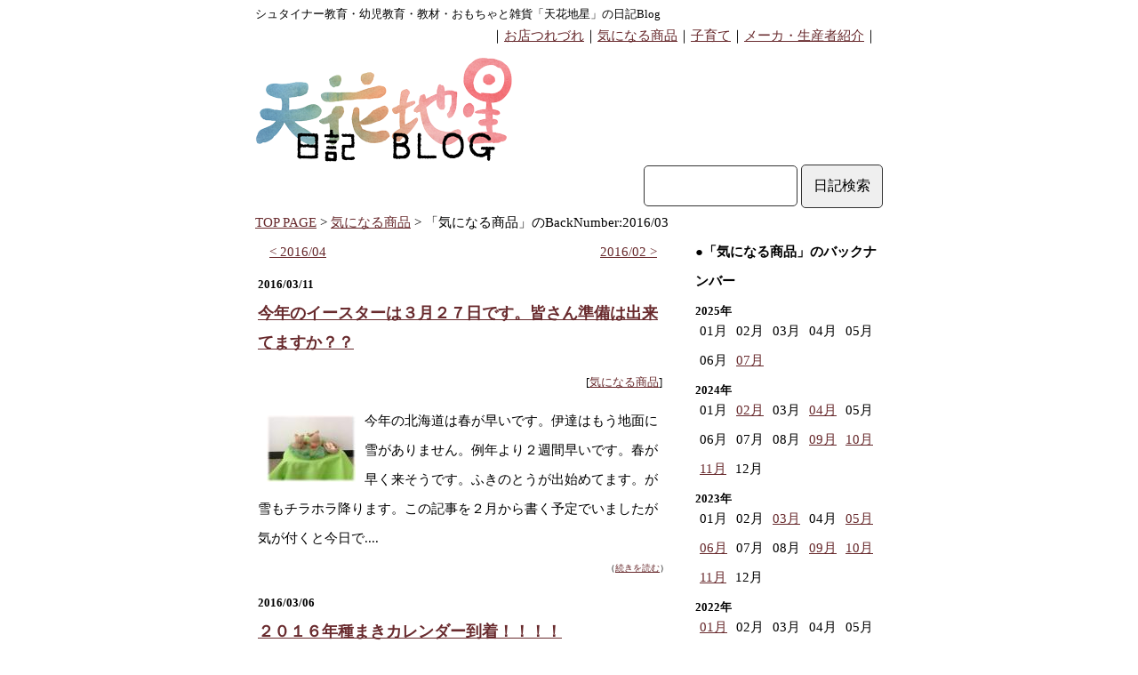

--- FILE ---
content_type: text/html
request_url: https://blog2.tenkachisei.jp/item/bn201603.html
body_size: 4619
content:
<!DOCTYPE html PUBLIC "-//W3C//DTD XHTML 1.0 Transitional//EN" "http://www.w3.org/TR/xhtml1/DTD/xhtml1-transitional.dtd">
<html xmlns="http://www.w3.org/1999/xhtml" xml:lang="ja" lang="ja" xmlns:og="http://ogp.me/ns#" xmlns:fb="http://www.facebook.com/2008/fbml">

<head>
<link rel="prev" href="bn201604.html" />
<link rel="next" href="bn201602.html" />
<meta http-equiv="Content-Type" content="text/html; charset=Shift_JIS" />
<meta http-equiv="Content-Style-Type" content="text/css" />
<meta http-equiv="Content-Script-Type" content="text/javascript" />
<title>「気になる商品」のBackNumber:2016/03:シュタイナー教育・幼児教育・教材と雑貨「天花地星」の日記Blog</title>
<meta name="keywords" content="bio,dynamic,hokkaido,steiner,人智学,アントロ,シュタイナー,幼児教育,通販,学校,教育,９歳の危機,育児,健康,エコロジー,オーガニック,日記,北海道" />
<meta name="description" content="「気になる商品」のBackNumber:2016/03:シュタイナー教育・幼児教育・教材と雑貨「天花地星」の日記" />
<meta name="viewport" content="width=device-width,initial-scale=1">
<meta name="format-detection" content="telephone=no">
<link rel="stylesheet" type="text/css" media="all" href="https://blog2.tenkachisei.jp/css/sp.css" /><meta property="og:title" content="「気になる商品」のBackNumber:2016/03:シュタイナー教育・幼児教育・教材と雑貨「天花地星」の日記Blog" />
<meta property="og:type" content="website" />
<meta property="og:url" content="https://blog2.tenkachisei.jp/item/bn201603.html" />
<meta property="og:image" content="https://blog2.tenkachisei.jp//parts_img/tenka_logo2height.png" />
<meta property="og:description" content="「気になる商品」のBackNumber:2016/03:シュタイナー教育・幼児教育・教材と雑貨「天花地星」の日記" />
<meta property="og:site_name" content="天花地星（てんかちせい）からの お知らせBlog" />
<meta property="fb:admins" content="100001958328873" />
<meta property="og:locale" content="ja_JP" />
<meta property="fb:app_id" content="601105416599293" />
<link rel="shortcut icon" href="https://blog2.tenkachisei.jp/favicon.ico" />
<script type="text/javascript" src="/js/jquery-3.3.1.min.js"></script>
<script type="text/javascript">
<!--
$(function(){
	$("#menu").css("display","none");
	$("#menu_btn").on("click", function() {
		$("#menu").slideToggle(300);
		$(this).toggleClass("active");
		if($(this).hasClass("active")){
			$("#drower").attr('src','/parts_img/sp_menu_close.png');
		}else{
			$("#drower").attr('src','/parts_img/sp_menu.png');
		}
	});
});
-->
</script>
<link rel="alternate" type="application/atom+xml" title="シュタイナー教育・幼児教育・教材・おもちゃと雑貨のお店「天花地星」日記Blogブログ:Atom" href="https://blog2.tenkachisei.jp/atom.xml" />
<link rel="alternate" type="application/rss+xml" title="シュタイナー教育・幼児教育・教材・おもちゃと雑貨のお店「天花地星」日記Blogブログ:RSS 1.0" href="https://blog2.tenkachisei.jp/index.rdf" />
<link rel="alternate" type="application/rss+xml" title="シュタイナー教育・幼児教育・教材・おもちゃと雑貨のお店「天花地星」日記Blogブログ:RSS 2.0" href="https://blog2.tenkachisei.jp/index.xml" />
<link rel="alternate" type="application/rss+xml" title="シュタイナー教育・幼児教育・教材・おもちゃと雑貨のお店「天花地星」日記Blogブログ:ROR" href="https://blog2.tenkachisei.jp/ror.xml" />
<!-- Google tag (gtag.js) -->
<script async src="https://www.googletagmanager.com/gtag/js?id=G-G1N9ZJ5FD2"></script>
<script>
  window.dataLayer = window.dataLayer || [];
  function gtag(){dataLayer.push(arguments);}
  gtag('js', new Date());

  gtag('config', 'G-G1N9ZJ5FD2');
</script>
</head><body>
<div id="fb-root"></div>
<script async defer crossorigin="anonymous" src="https://connect.facebook.net/ja_JP/sdk.js#xfbml=1&version=v13.0&appId=601105416599293&autoLogAppEvents=1" nonce="zki7O78q"></script>
<div class="contents"><script type="text/javascript">
<!--
$(function() {
var nav = $('#float_fixed');
var navTop = nav.offset().top;
$(window).scroll(function () {
  var winTop = $(this).scrollTop();
  if (winTop >= navTop) {
nav.css({
'position': 'fixed',
'top':'0',
'background-color':'rgba(255,255,255,0.7)',
'z-index': '1000',
'padding':'0 9px 0 9px',
'-webkit-box-sizing':'border-box',
'-moz-box-sizing':'border-box',
'box-sizing':'border-box',
'left': '0'
});
} else if (winTop <= navTop) {
nav.css({
'position': 'static',
'top': '',
'background': ''
});
}
});
});
-->
</script>
<div class="tag_line"><a href="https://www.tenkachisei.jp/" target="_blank">シュタイナー教育・幼児教育・教材・おもちゃと雑貨「天花地星」</a>の日記Blog</div>
<div class="category_navi">｜<a href="https://blog2.tenkachisei.jp/shop/index.html">お店つれづれ</a>｜<a href="https://blog2.tenkachisei.jp/item/index.html">気になる商品</a>｜<a href="https://blog2.tenkachisei.jp/child_care/index.html">子育て</a>｜<a href="https://blog2.tenkachisei.jp/maker/index.html">メーカ・生産者紹介</a>｜</div>
<div class="header">
<div class="top_logo"><a href="/index.html"><img src="/parts_img/tenka_blog2.png" alt="シュタイナー教育・幼児教育・教材・おもちゃと雑貨のお店「天花地星」日記Blogブログ" width="290" height="125" /></a></div>
<div class="form_search">
<form style="padding:0;margin:0;" action="/search.php" method="GET">
<input type="text" size="15" name="search">
<input type="submit" value="日記検索">
  </form>
</div>
<div id="float_fixed">
<div id="menu_btn"><img src="/parts_img/sp_menu.png" alt="メニュー(menu)ボタン" id="drower" /></div>
  <nav id="menu">
    <ul>
    <li><a href="https://www.tenkachisei.jp/">「天花地星」通販サイト</a></li>
      <li style="text-align:left;">カテゴリ一覧</li>
      <li><a href="/shop/index.html">お店つれづれ</a></li>
      <li><a href="/item/index.html">気になる商品</a></li>
      <li><a href="/child_care/index.html">子育て</a>
      <li><a href="/maker/index.html">メーカ・生産者紹介</a></li>
      <li><form style="padding:0;margin:0;" action="/search.php" method="GET">
<input type="text" size="15" name="search">
<input type="submit" value="日記検索">
  </form></li>
    </ul>
  </nav>
</div>
</div>
<p class="pankuzu"><a href="https://blog2.tenkachisei.jp/">TOP PAGE</a> &gt; <a href="/item/">気になる商品</a> &gt; 「気になる商品」のBackNumber:2016/03</p><div class="main_contents">
<div style="float:left;padding-left:1rem;"><a href="bn201604.html">&lt; 2016/04</a></div><div style="float:right;padding-right:1rem;"><a href="bn201602.html">2016/02 &gt;</a></div><div style="clear:both;"></div><table width="100%">
<tr>
<td align="left"><font size="-1"><b>2016/03/11</b><br /></font><font size="+1"><a href="https://blog2.tenkachisei.jp/item/650.html"><b>今年のイースターは３月２７日です。皆さん準備は出来てますか？？</b></a></font></td>
</tr><tr>
<td align="right" valign="bottom"><div style="text-align:right;font-size:13px;padding:7px;">
[<a href="https://blog2.tenkachisei.jp/item/">気になる商品</a>]
</div>
</td>
</tr>
<tr>
<td valign="top"><a href="https://blog2.tenkachisei.jp/item/650.html"><img src="https://blog2.tenkachisei.jp/dlf/small/650.jpg" width="100" height="75" border="0" align="left" hspace="10" vspace="10"></a>
今年の北海道は春が早いです。伊達はもう地面に雪がありません。例年より２週間早いです。春が早く来そうです。ふきのとうが出始めてます。が雪もチラホラ降ります。この記事を２月から書く予定でいましたが気が付くと今日で....
<div style="font-size:x-small;text-align:right;">（<a href="https://blog2.tenkachisei.jp/item/650.html">続きを読む</a>）</div>
</td>
</tr>
</table><table width="100%">
<tr>
<td align="left"><font size="-1"><b>2016/03/06</b><br /></font><font size="+1"><a href="https://blog2.tenkachisei.jp/item/649.html"><b>２０１６年種まきカレンダー到着！！！！</b></a></font></td>
</tr><tr>
<td align="right" valign="bottom"><div style="text-align:right;font-size:13px;padding:7px;">
[<a href="https://blog2.tenkachisei.jp/item/">気になる商品</a>]
</div>
</td>
</tr>
<tr>
<td valign="top"><a href="https://blog2.tenkachisei.jp/item/649.html"><img src="https://blog2.tenkachisei.jp/dlf/small/649.jpg" width="71" height="100" border="0" align="left" hspace="10" vspace="10"></a>
全国の皆様お待たせしました。２０１６年種まきカレンダーが入荷しました。農家を支えるカレンダーです。BD農家を増やしたいです。世界のワインでは今はBDワインが一番美味しいとまで言われるくらいBD農法の知名度は上....
<div style="font-size:x-small;text-align:right;">（<a href="https://blog2.tenkachisei.jp/item/649.html">続きを読む</a>）</div>
</td>
</tr>
</table><div style="float:left;padding-left:1rem;"><a href="bn201604.html">&lt; 2016/04</a></div><div style="float:right;padding-right:1rem;"><a href="bn201602.html">2016/02 &gt;</a></div><div style="clear:both;"></div>
</div><div class="side_bar">

<div class="list_title">●「気になる商品」のバックナンバー</div>
<div class="year_group"><div class="year_title">2025年</div><div class="month_list"><div style="float:left;padding:0 5px 0 5px;">01月</div>
<div style="float:left;padding:0 5px 0 5px;">02月</div>
<div style="float:left;padding:0 5px 0 5px;">03月</div>
<div style="float:left;padding:0 5px 0 5px;">04月</div>
<div style="float:left;padding:0 5px 0 5px;">05月</div>
<div style="float:left;padding:0 5px 0 5px;">06月</div>
<div style="float:left;padding:0 5px 0 5px;"><a href="https://blog2.tenkachisei.jp/item/bn202507.html">07月</a></div>
</div></div><br style="clear:both;">
<div class="year_group"><div class="year_title">2024年</div><div class="month_list"><div style="float:left;padding:0 5px 0 5px;">01月</div>
<div style="float:left;padding:0 5px 0 5px;"><a href="https://blog2.tenkachisei.jp/item/bn202402.html">02月</a></div>
<div style="float:left;padding:0 5px 0 5px;">03月</div>
<div style="float:left;padding:0 5px 0 5px;"><a href="https://blog2.tenkachisei.jp/item/bn202404.html">04月</a></div>
<div style="float:left;padding:0 5px 0 5px;">05月</div>
<div style="float:left;padding:0 5px 0 5px;">06月</div>
<div style="float:left;padding:0 5px 0 5px;">07月</div>
<div style="float:left;padding:0 5px 0 5px;">08月</div>
<div style="float:left;padding:0 5px 0 5px;"><a href="https://blog2.tenkachisei.jp/item/bn202409.html">09月</a></div>
<div style="float:left;padding:0 5px 0 5px;"><a href="https://blog2.tenkachisei.jp/item/bn202410.html">10月</a></div>
<div style="float:left;padding:0 5px 0 5px;"><a href="https://blog2.tenkachisei.jp/item/bn202411.html">11月</a></div>
<div style="float:left;padding:0 5px 0 5px;">12月</div>
</div></div><br style="clear:both;">
<div class="year_group"><div class="year_title">2023年</div><div class="month_list"><div style="float:left;padding:0 5px 0 5px;">01月</div>
<div style="float:left;padding:0 5px 0 5px;">02月</div>
<div style="float:left;padding:0 5px 0 5px;"><a href="https://blog2.tenkachisei.jp/item/bn202303.html">03月</a></div>
<div style="float:left;padding:0 5px 0 5px;">04月</div>
<div style="float:left;padding:0 5px 0 5px;"><a href="https://blog2.tenkachisei.jp/item/bn202305.html">05月</a></div>
<div style="float:left;padding:0 5px 0 5px;"><a href="https://blog2.tenkachisei.jp/item/bn202306.html">06月</a></div>
<div style="float:left;padding:0 5px 0 5px;">07月</div>
<div style="float:left;padding:0 5px 0 5px;">08月</div>
<div style="float:left;padding:0 5px 0 5px;"><a href="https://blog2.tenkachisei.jp/item/bn202309.html">09月</a></div>
<div style="float:left;padding:0 5px 0 5px;"><a href="https://blog2.tenkachisei.jp/item/bn202310.html">10月</a></div>
<div style="float:left;padding:0 5px 0 5px;"><a href="https://blog2.tenkachisei.jp/item/bn202311.html">11月</a></div>
<div style="float:left;padding:0 5px 0 5px;">12月</div>
</div></div><br style="clear:both;">
<div class="year_group"><div class="year_title">2022年</div><div class="month_list"><div style="float:left;padding:0 5px 0 5px;"><a href="https://blog2.tenkachisei.jp/item/bn202201.html">01月</a></div>
<div style="float:left;padding:0 5px 0 5px;">02月</div>
<div style="float:left;padding:0 5px 0 5px;">03月</div>
<div style="float:left;padding:0 5px 0 5px;">04月</div>
<div style="float:left;padding:0 5px 0 5px;">05月</div>
<div style="float:left;padding:0 5px 0 5px;"><a href="https://blog2.tenkachisei.jp/item/bn202206.html">06月</a></div>
<div style="float:left;padding:0 5px 0 5px;">07月</div>
<div style="float:left;padding:0 5px 0 5px;"><a href="https://blog2.tenkachisei.jp/item/bn202208.html">08月</a></div>
<div style="float:left;padding:0 5px 0 5px;"><a href="https://blog2.tenkachisei.jp/item/bn202209.html">09月</a></div>
<div style="float:left;padding:0 5px 0 5px;"><a href="https://blog2.tenkachisei.jp/item/bn202210.html">10月</a></div>
<div style="float:left;padding:0 5px 0 5px;"><a href="https://blog2.tenkachisei.jp/item/bn202211.html">11月</a></div>
<div style="float:left;padding:0 5px 0 5px;"><a href="https://blog2.tenkachisei.jp/item/bn202212.html">12月</a></div>
</div></div><br style="clear:both;">
<div class="year_group"><div class="year_title">2021年</div><div class="month_list"><div style="float:left;padding:0 5px 0 5px;">01月</div>
<div style="float:left;padding:0 5px 0 5px;">02月</div>
<div style="float:left;padding:0 5px 0 5px;">03月</div>
<div style="float:left;padding:0 5px 0 5px;"><a href="https://blog2.tenkachisei.jp/item/bn202104.html">04月</a></div>
<div style="float:left;padding:0 5px 0 5px;"><a href="https://blog2.tenkachisei.jp/item/bn202105.html">05月</a></div>
<div style="float:left;padding:0 5px 0 5px;"><a href="https://blog2.tenkachisei.jp/item/bn202106.html">06月</a></div>
<div style="float:left;padding:0 5px 0 5px;"><a href="https://blog2.tenkachisei.jp/item/bn202107.html">07月</a></div>
<div style="float:left;padding:0 5px 0 5px;">08月</div>
<div style="float:left;padding:0 5px 0 5px;"><a href="https://blog2.tenkachisei.jp/item/bn202109.html">09月</a></div>
<div style="float:left;padding:0 5px 0 5px;"><a href="https://blog2.tenkachisei.jp/item/bn202110.html">10月</a></div>
<div style="float:left;padding:0 5px 0 5px;"><a href="https://blog2.tenkachisei.jp/item/bn202111.html">11月</a></div>
<div style="float:left;padding:0 5px 0 5px;">12月</div>
</div></div><br style="clear:both;">
<div class="year_group"><div class="year_title">2020年</div><div class="month_list"><div style="float:left;padding:0 5px 0 5px;"><a href="https://blog2.tenkachisei.jp/item/bn202001.html">01月</a></div>
<div style="float:left;padding:0 5px 0 5px;">02月</div>
<div style="float:left;padding:0 5px 0 5px;"><a href="https://blog2.tenkachisei.jp/item/bn202003.html">03月</a></div>
<div style="float:left;padding:0 5px 0 5px;"><a href="https://blog2.tenkachisei.jp/item/bn202004.html">04月</a></div>
<div style="float:left;padding:0 5px 0 5px;">05月</div>
<div style="float:left;padding:0 5px 0 5px;">06月</div>
<div style="float:left;padding:0 5px 0 5px;">07月</div>
<div style="float:left;padding:0 5px 0 5px;">08月</div>
<div style="float:left;padding:0 5px 0 5px;">09月</div>
<div style="float:left;padding:0 5px 0 5px;"><a href="https://blog2.tenkachisei.jp/item/bn202010.html">10月</a></div>
<div style="float:left;padding:0 5px 0 5px;"><a href="https://blog2.tenkachisei.jp/item/bn202011.html">11月</a></div>
<div style="float:left;padding:0 5px 0 5px;"><a href="https://blog2.tenkachisei.jp/item/bn202012.html">12月</a></div>
</div></div><br style="clear:both;">
<div class="year_group"><div class="year_title">2019年</div><div class="month_list"><div style="float:left;padding:0 5px 0 5px;"><a href="https://blog2.tenkachisei.jp/item/bn201901.html">01月</a></div>
<div style="float:left;padding:0 5px 0 5px;"><a href="https://blog2.tenkachisei.jp/item/bn201902.html">02月</a></div>
<div style="float:left;padding:0 5px 0 5px;"><a href="https://blog2.tenkachisei.jp/item/bn201903.html">03月</a></div>
<div style="float:left;padding:0 5px 0 5px;"><a href="https://blog2.tenkachisei.jp/item/bn201904.html">04月</a></div>
<div style="float:left;padding:0 5px 0 5px;">05月</div>
<div style="float:left;padding:0 5px 0 5px;"><a href="https://blog2.tenkachisei.jp/item/bn201906.html">06月</a></div>
<div style="float:left;padding:0 5px 0 5px;"><a href="https://blog2.tenkachisei.jp/item/bn201907.html">07月</a></div>
<div style="float:left;padding:0 5px 0 5px;">08月</div>
<div style="float:left;padding:0 5px 0 5px;"><a href="https://blog2.tenkachisei.jp/item/bn201909.html">09月</a></div>
<div style="float:left;padding:0 5px 0 5px;"><a href="https://blog2.tenkachisei.jp/item/bn201910.html">10月</a></div>
<div style="float:left;padding:0 5px 0 5px;"><a href="https://blog2.tenkachisei.jp/item/bn201911.html">11月</a></div>
<div style="float:left;padding:0 5px 0 5px;"><a href="https://blog2.tenkachisei.jp/item/bn201912.html">12月</a></div>
</div></div><br style="clear:both;">
<div class="year_group"><div class="year_title">2018年</div><div class="month_list"><div style="float:left;padding:0 5px 0 5px;"><a href="https://blog2.tenkachisei.jp/item/bn201801.html">01月</a></div>
<div style="float:left;padding:0 5px 0 5px;"><a href="https://blog2.tenkachisei.jp/item/bn201802.html">02月</a></div>
<div style="float:left;padding:0 5px 0 5px;">03月</div>
<div style="float:left;padding:0 5px 0 5px;">04月</div>
<div style="float:left;padding:0 5px 0 5px;">05月</div>
<div style="float:left;padding:0 5px 0 5px;"><a href="https://blog2.tenkachisei.jp/item/bn201806.html">06月</a></div>
<div style="float:left;padding:0 5px 0 5px;">07月</div>
<div style="float:left;padding:0 5px 0 5px;"><a href="https://blog2.tenkachisei.jp/item/bn201808.html">08月</a></div>
<div style="float:left;padding:0 5px 0 5px;"><a href="https://blog2.tenkachisei.jp/item/bn201809.html">09月</a></div>
<div style="float:left;padding:0 5px 0 5px;"><a href="https://blog2.tenkachisei.jp/item/bn201810.html">10月</a></div>
<div style="float:left;padding:0 5px 0 5px;"><a href="https://blog2.tenkachisei.jp/item/bn201811.html">11月</a></div>
<div style="float:left;padding:0 5px 0 5px;"><a href="https://blog2.tenkachisei.jp/item/bn201812.html">12月</a></div>
</div></div><br style="clear:both;">
<div class="year_group"><div class="year_title">2017年</div><div class="month_list"><div style="float:left;padding:0 5px 0 5px;"><a href="https://blog2.tenkachisei.jp/item/bn201701.html">01月</a></div>
<div style="float:left;padding:0 5px 0 5px;"><a href="https://blog2.tenkachisei.jp/item/bn201702.html">02月</a></div>
<div style="float:left;padding:0 5px 0 5px;">03月</div>
<div style="float:left;padding:0 5px 0 5px;"><a href="https://blog2.tenkachisei.jp/item/bn201704.html">04月</a></div>
<div style="float:left;padding:0 5px 0 5px;">05月</div>
<div style="float:left;padding:0 5px 0 5px;">06月</div>
<div style="float:left;padding:0 5px 0 5px;">07月</div>
<div style="float:left;padding:0 5px 0 5px;"><a href="https://blog2.tenkachisei.jp/item/bn201708.html">08月</a></div>
<div style="float:left;padding:0 5px 0 5px;"><a href="https://blog2.tenkachisei.jp/item/bn201709.html">09月</a></div>
<div style="float:left;padding:0 5px 0 5px;"><a href="https://blog2.tenkachisei.jp/item/bn201710.html">10月</a></div>
<div style="float:left;padding:0 5px 0 5px;"><a href="https://blog2.tenkachisei.jp/item/bn201711.html">11月</a></div>
<div style="float:left;padding:0 5px 0 5px;">12月</div>
</div></div><br style="clear:both;">
<div class="year_group"><div class="year_title">2016年</div><div class="month_list"><div style="float:left;padding:0 5px 0 5px;"><a href="https://blog2.tenkachisei.jp/item/bn201601.html">01月</a></div>
<div style="float:left;padding:0 5px 0 5px;"><a href="https://blog2.tenkachisei.jp/item/bn201602.html">02月</a></div>
<div style="float:left;padding:0 5px 0 5px;"><a href="https://blog2.tenkachisei.jp/item/bn201603.html">03月</a></div>
<div style="float:left;padding:0 5px 0 5px;"><a href="https://blog2.tenkachisei.jp/item/bn201604.html">04月</a></div>
<div style="float:left;padding:0 5px 0 5px;"><a href="https://blog2.tenkachisei.jp/item/bn201605.html">05月</a></div>
<div style="float:left;padding:0 5px 0 5px;"><a href="https://blog2.tenkachisei.jp/item/bn201606.html">06月</a></div>
<div style="float:left;padding:0 5px 0 5px;">07月</div>
<div style="float:left;padding:0 5px 0 5px;"><a href="https://blog2.tenkachisei.jp/item/bn201608.html">08月</a></div>
<div style="float:left;padding:0 5px 0 5px;"><a href="https://blog2.tenkachisei.jp/item/bn201609.html">09月</a></div>
<div style="float:left;padding:0 5px 0 5px;"><a href="https://blog2.tenkachisei.jp/item/bn201610.html">10月</a></div>
<div style="float:left;padding:0 5px 0 5px;"><a href="https://blog2.tenkachisei.jp/item/bn201611.html">11月</a></div>
<div style="float:left;padding:0 5px 0 5px;"><a href="https://blog2.tenkachisei.jp/item/bn201612.html">12月</a></div>
</div></div><br style="clear:both;">
<div class="year_group"><div class="year_title">2015年</div><div class="month_list"><div style="float:left;padding:0 5px 0 5px;"><a href="https://blog2.tenkachisei.jp/item/bn201501.html">01月</a></div>
<div style="float:left;padding:0 5px 0 5px;"><a href="https://blog2.tenkachisei.jp/item/bn201502.html">02月</a></div>
<div style="float:left;padding:0 5px 0 5px;"><a href="https://blog2.tenkachisei.jp/item/bn201503.html">03月</a></div>
<div style="float:left;padding:0 5px 0 5px;"><a href="https://blog2.tenkachisei.jp/item/bn201504.html">04月</a></div>
<div style="float:left;padding:0 5px 0 5px;"><a href="https://blog2.tenkachisei.jp/item/bn201505.html">05月</a></div>
<div style="float:left;padding:0 5px 0 5px;"><a href="https://blog2.tenkachisei.jp/item/bn201506.html">06月</a></div>
<div style="float:left;padding:0 5px 0 5px;">07月</div>
<div style="float:left;padding:0 5px 0 5px;"><a href="https://blog2.tenkachisei.jp/item/bn201508.html">08月</a></div>
<div style="float:left;padding:0 5px 0 5px;">09月</div>
<div style="float:left;padding:0 5px 0 5px;"><a href="https://blog2.tenkachisei.jp/item/bn201510.html">10月</a></div>
<div style="float:left;padding:0 5px 0 5px;"><a href="https://blog2.tenkachisei.jp/item/bn201511.html">11月</a></div>
<div style="float:left;padding:0 5px 0 5px;"><a href="https://blog2.tenkachisei.jp/item/bn201512.html">12月</a></div>
</div></div><br style="clear:both;">
<div class="year_group"><div class="year_title">2014年</div><div class="month_list"><div style="float:left;padding:0 5px 0 5px;"><a href="https://blog2.tenkachisei.jp/item/bn201401.html">01月</a></div>
<div style="float:left;padding:0 5px 0 5px;"><a href="https://blog2.tenkachisei.jp/item/bn201402.html">02月</a></div>
<div style="float:left;padding:0 5px 0 5px;"><a href="https://blog2.tenkachisei.jp/item/bn201403.html">03月</a></div>
<div style="float:left;padding:0 5px 0 5px;"><a href="https://blog2.tenkachisei.jp/item/bn201404.html">04月</a></div>
<div style="float:left;padding:0 5px 0 5px;"><a href="https://blog2.tenkachisei.jp/item/bn201405.html">05月</a></div>
<div style="float:left;padding:0 5px 0 5px;"><a href="https://blog2.tenkachisei.jp/item/bn201406.html">06月</a></div>
<div style="float:left;padding:0 5px 0 5px;">07月</div>
<div style="float:left;padding:0 5px 0 5px;">08月</div>
<div style="float:left;padding:0 5px 0 5px;"><a href="https://blog2.tenkachisei.jp/item/bn201409.html">09月</a></div>
<div style="float:left;padding:0 5px 0 5px;"><a href="https://blog2.tenkachisei.jp/item/bn201410.html">10月</a></div>
<div style="float:left;padding:0 5px 0 5px;"><a href="https://blog2.tenkachisei.jp/item/bn201411.html">11月</a></div>
<div style="float:left;padding:0 5px 0 5px;"><a href="https://blog2.tenkachisei.jp/item/bn201412.html">12月</a></div>
</div></div><br style="clear:both;">
<div class="year_group"><div class="year_title">2013年</div><div class="month_list"><div style="float:left;padding:0 5px 0 5px;"><a href="https://blog2.tenkachisei.jp/item/bn201301.html">01月</a></div>
<div style="float:left;padding:0 5px 0 5px;"><a href="https://blog2.tenkachisei.jp/item/bn201302.html">02月</a></div>
<div style="float:left;padding:0 5px 0 5px;"><a href="https://blog2.tenkachisei.jp/item/bn201303.html">03月</a></div>
<div style="float:left;padding:0 5px 0 5px;"><a href="https://blog2.tenkachisei.jp/item/bn201304.html">04月</a></div>
<div style="float:left;padding:0 5px 0 5px;">05月</div>
<div style="float:left;padding:0 5px 0 5px;"><a href="https://blog2.tenkachisei.jp/item/bn201306.html">06月</a></div>
<div style="float:left;padding:0 5px 0 5px;"><a href="https://blog2.tenkachisei.jp/item/bn201307.html">07月</a></div>
<div style="float:left;padding:0 5px 0 5px;"><a href="https://blog2.tenkachisei.jp/item/bn201308.html">08月</a></div>
<div style="float:left;padding:0 5px 0 5px;"><a href="https://blog2.tenkachisei.jp/item/bn201309.html">09月</a></div>
<div style="float:left;padding:0 5px 0 5px;"><a href="https://blog2.tenkachisei.jp/item/bn201310.html">10月</a></div>
<div style="float:left;padding:0 5px 0 5px;"><a href="https://blog2.tenkachisei.jp/item/bn201311.html">11月</a></div>
<div style="float:left;padding:0 5px 0 5px;"><a href="https://blog2.tenkachisei.jp/item/bn201312.html">12月</a></div>
</div></div><br style="clear:both;">
<div class="year_group"><div class="year_title">2012年</div><div class="month_list"><div style="float:left;padding:0 5px 0 5px;"><a href="https://blog2.tenkachisei.jp/item/bn201201.html">01月</a></div>
<div style="float:left;padding:0 5px 0 5px;"><a href="https://blog2.tenkachisei.jp/item/bn201202.html">02月</a></div>
<div style="float:left;padding:0 5px 0 5px;"><a href="https://blog2.tenkachisei.jp/item/bn201203.html">03月</a></div>
<div style="float:left;padding:0 5px 0 5px;"><a href="https://blog2.tenkachisei.jp/item/bn201204.html">04月</a></div>
<div style="float:left;padding:0 5px 0 5px;"><a href="https://blog2.tenkachisei.jp/item/bn201205.html">05月</a></div>
<div style="float:left;padding:0 5px 0 5px;"><a href="https://blog2.tenkachisei.jp/item/bn201206.html">06月</a></div>
<div style="float:left;padding:0 5px 0 5px;"><a href="https://blog2.tenkachisei.jp/item/bn201207.html">07月</a></div>
<div style="float:left;padding:0 5px 0 5px;"><a href="https://blog2.tenkachisei.jp/item/bn201208.html">08月</a></div>
<div style="float:left;padding:0 5px 0 5px;"><a href="https://blog2.tenkachisei.jp/item/bn201209.html">09月</a></div>
<div style="float:left;padding:0 5px 0 5px;"><a href="https://blog2.tenkachisei.jp/item/bn201210.html">10月</a></div>
<div style="float:left;padding:0 5px 0 5px;"><a href="https://blog2.tenkachisei.jp/item/bn201211.html">11月</a></div>
<div style="float:left;padding:0 5px 0 5px;"><a href="https://blog2.tenkachisei.jp/item/bn201212.html">12月</a></div>
</div></div><br style="clear:both;">
<div class="year_group"><div class="year_title">2011年</div><div class="month_list"><div style="float:left;padding:0 5px 0 5px;"><a href="https://blog2.tenkachisei.jp/item/bn201101.html">01月</a></div>
<div style="float:left;padding:0 5px 0 5px;"><a href="https://blog2.tenkachisei.jp/item/bn201102.html">02月</a></div>
<div style="float:left;padding:0 5px 0 5px;"><a href="https://blog2.tenkachisei.jp/item/bn201103.html">03月</a></div>
<div style="float:left;padding:0 5px 0 5px;"><a href="https://blog2.tenkachisei.jp/item/bn201104.html">04月</a></div>
<div style="float:left;padding:0 5px 0 5px;"><a href="https://blog2.tenkachisei.jp/item/bn201105.html">05月</a></div>
<div style="float:left;padding:0 5px 0 5px;"><a href="https://blog2.tenkachisei.jp/item/bn201106.html">06月</a></div>
<div style="float:left;padding:0 5px 0 5px;"><a href="https://blog2.tenkachisei.jp/item/bn201107.html">07月</a></div>
<div style="float:left;padding:0 5px 0 5px;"><a href="https://blog2.tenkachisei.jp/item/bn201108.html">08月</a></div>
<div style="float:left;padding:0 5px 0 5px;"><a href="https://blog2.tenkachisei.jp/item/bn201109.html">09月</a></div>
<div style="float:left;padding:0 5px 0 5px;"><a href="https://blog2.tenkachisei.jp/item/bn201110.html">10月</a></div>
<div style="float:left;padding:0 5px 0 5px;"><a href="https://blog2.tenkachisei.jp/item/bn201111.html">11月</a></div>
<div style="float:left;padding:0 5px 0 5px;"><a href="https://blog2.tenkachisei.jp/item/bn201112.html">12月</a></div>
</div></div><br style="clear:both;">
<div class="year_group"><div class="year_title">2010年</div><div class="month_list"><div style="float:left;padding:0 5px 0 5px;"><a href="https://blog2.tenkachisei.jp/item/bn201003.html">03月</a></div>
<div style="float:left;padding:0 5px 0 5px;"><a href="https://blog2.tenkachisei.jp/item/bn201004.html">04月</a></div>
<div style="float:left;padding:0 5px 0 5px;"><a href="https://blog2.tenkachisei.jp/item/bn201005.html">05月</a></div>
<div style="float:left;padding:0 5px 0 5px;"><a href="https://blog2.tenkachisei.jp/item/bn201006.html">06月</a></div>
<div style="float:left;padding:0 5px 0 5px;"><a href="https://blog2.tenkachisei.jp/item/bn201007.html">07月</a></div>
<div style="float:left;padding:0 5px 0 5px;"><a href="https://blog2.tenkachisei.jp/item/bn201008.html">08月</a></div>
<div style="float:left;padding:0 5px 0 5px;"><a href="https://blog2.tenkachisei.jp/item/bn201009.html">09月</a></div>
<div style="float:left;padding:0 5px 0 5px;"><a href="https://blog2.tenkachisei.jp/item/bn201010.html">10月</a></div>
<div style="float:left;padding:0 5px 0 5px;"><a href="https://blog2.tenkachisei.jp/item/bn201011.html">11月</a></div>
<div style="float:left;padding:0 5px 0 5px;"><a href="https://blog2.tenkachisei.jp/item/bn201012.html">12月</a></div>
</div></div><br style="clear:both;">

<br>
</div><div style="clear:both;"></div><a href="https://blog2.tenkachisei.jp/"><img src="https://blog2.tenkachisei.jp/parts_img/btn_tenka_blog.png" width="77" height="77" alt="シュタイナー教育・幼児教育・教材と雑貨「天花地星」の日記Blog" border="0" /></a>
<div style="font-size:15px;padding:0;margin:0;">｜<a href="https://www.tenkachisei.jp/inquiry.php">お問い合わせ</a>｜</div>
<div class="press328_log">Copyright &copy; 2010-2025 <a href="http://www.press328.com/" target="_blank">Press328.com</a>. All Rights Reserved</div>
</div><div id="btn_top"><a href="#top">上に戻る▲</a></div>
<script type="text/javascript"><!--
$(function() {
	var TopBtn = $('#btn_top');    
	TopBtn.hide();
// スクロールが100で出現
	$(window).scroll(function() {
		if ($(this).scrollTop() > 100) {
			TopBtn.fadeIn();
		} else {
			TopBtn.fadeOut();
		}
	});
// ボタンを押すと
	TopBtn.click(function() {
		$('body,html').animate({
			scrollTop: 0
		}, 300);
		return false;
	});
});
--></script>
<script async defer src="//assets.pinterest.com/js/pinit.js"></script>

</body></html>

--- FILE ---
content_type: text/css
request_url: https://blog2.tenkachisei.jp/css/sp.css
body_size: 1486
content:
@charset "Shift_JIS";

body{
	color :#000000;
	background-color:#FFFFFF;
	padding:0;
	margin:0 auto 0 auto;
	text-align : center;
	font-size:15px;
	line-height:33px;
	max-width:790px;
	-webkit-text-size-adjust:100%;
}
#menu_btn, #menu {
	display:none;
}
/* micro clearfx */
.cf:before, .cf:after {
		content:"";
		display:table
}
.cf:after { clear:both }
.cf { zoom:1 } /* For IE 6-7 */
a{
	color :#682A2D;
	text-decoration: under-line;
}
a:hover{
	color:#ff0000;
/*	color :#CAB5C4;*/
}
img {
	max-width: 100%;
	height: auto;
}
p,
ul li,
div{
	margin:0px;
	padding:0px;
}
ul{
	margin:0;
	padding:0 0 0 1rem;
}
.contents {
	max-width:720px;
	text-align:center;
	margin-left:auto;
	margin-right:auto;
	padding:7px;
	-webkit-box-sizing: border-box;
	-moz-box-sizing: border-box;
	box-sizing: border-box;
}
.tag_line{
	text-align: left;
	font-size:13px;
	line-height:17px;
}
.tag_line a:link,
.tag_line a:visited,
.tag_line a:active,
.tag_line a:hover{
	color: #000000;
	text-decoration: none;
}
.category_navi{
	max-width: 700px;
	text-align: right;
	font-size:15px;
}
.header{
	width:100%;
	text-align:left;
}
#float_fixed{
	width:100%;
}
#menu_btn{
	display:none;
}
nav#menu{
	width:100%;  
}
nav#menu ul{
	margin:0px;
	padding:0px;
	list-style-type:none;
}
nav#menu ul li{
	width:100%;
	display:block;
	background-color:#333;
	color:#fff;
	border-bottom:1px solid #ccc;    
	text-align:center;
	padding:9px 0px 9px 0px;   
}
nav#menu ul li a{
	color:#fff;
}
.form_search{
	width:100%;
	padding:3px 0 0 0;
	margin:0;
	text-align:right;
}
input,
textarea {
	padding: 0.8em;
	outline: none;
	border: 1px solid #333;
	-webkit-border-radius: 5px;
	-moz-border-radius: 5px;
	border-radius: 5px;
	font-size: 16px;
}
.main_contents{
	width:468px;
	float:left;
	text-align:left;
}
.up_time {
	color: #999999;
	font-family: Verdana, Arial, sans-serif;
	font-size: xx-small;
	border-top: 1px solid #999999;
	text-align: right;
	line-height: normal;
	padding: 3px;
}
.side_bar{
float: right;
width: 211px;
text-align: left;
}
.list_title {
	font-weight:bold;
}
/* page 前後のみ*/
p.page_intro {
	font-size:15px;
	width:100%;
	text-align:center;
}
p.cate_page_intro {
	font-size:13px;
	width:100%;
	text-align:center;
}
.pankuzu {
	width:100%;
	text-align:left;
}
.year_title {
	font-weight:bold;
	font-size:13px;
	line-height:13px;
	padding:10px 0 0 0;
}
.press328_log {
	font-size: x-small;
}
@media only screen and (max-width: 768px) {
	#menu_btn{
		display:block;
		width:100%;
		text-align:right;
	}
	#sp_del{
		display:none;
	}
	.tag_line,
	.category_navi,
	.form_search{
		display:none;
	}
	.main_contents,
	.side_bar{
		width:100%;
	}
}

@media only screen and (max-width: 480px) {
/*	.top_logo{
		max-width:174px;
		height:75px;
	}*/
}
.youtube{
  position:relative;
  width:100%;
  padding-top:56.25%;
}
.youtube iframe{
  position:absolute;
  top:0;
  right:0;
  width:100%;
  height:100%;
}
/*上に戻るボタン*/
#btn_top{
	position: fixed; /*ボタンの場所固定*/
	bottom: -10px; /*下からの場所指定*/
	right: 10px; /*右からの配置指定*/
}
#btn_top a{
	display: block;
	text-decoration: none;
	color: #fff; /*文字色*/
	background-color: rgba(204,0,0,0.5);/*背景色と透過*/
	text-align: center; /*文字を中央*/
	border-radius: 5%; /*角を丸く*/
	outline: none; /*クリック時 黒い枠をなくす*/
}
/*パソコン*/
#btn_top{
	font-size: 13px;
}
#btn_top a{
	width: 100px; /*ボタン幅*/
	height: 31px; /*ボタン高さ*/
	padding: 7px 0 21px 0; /*文字の位置調整*/
}
